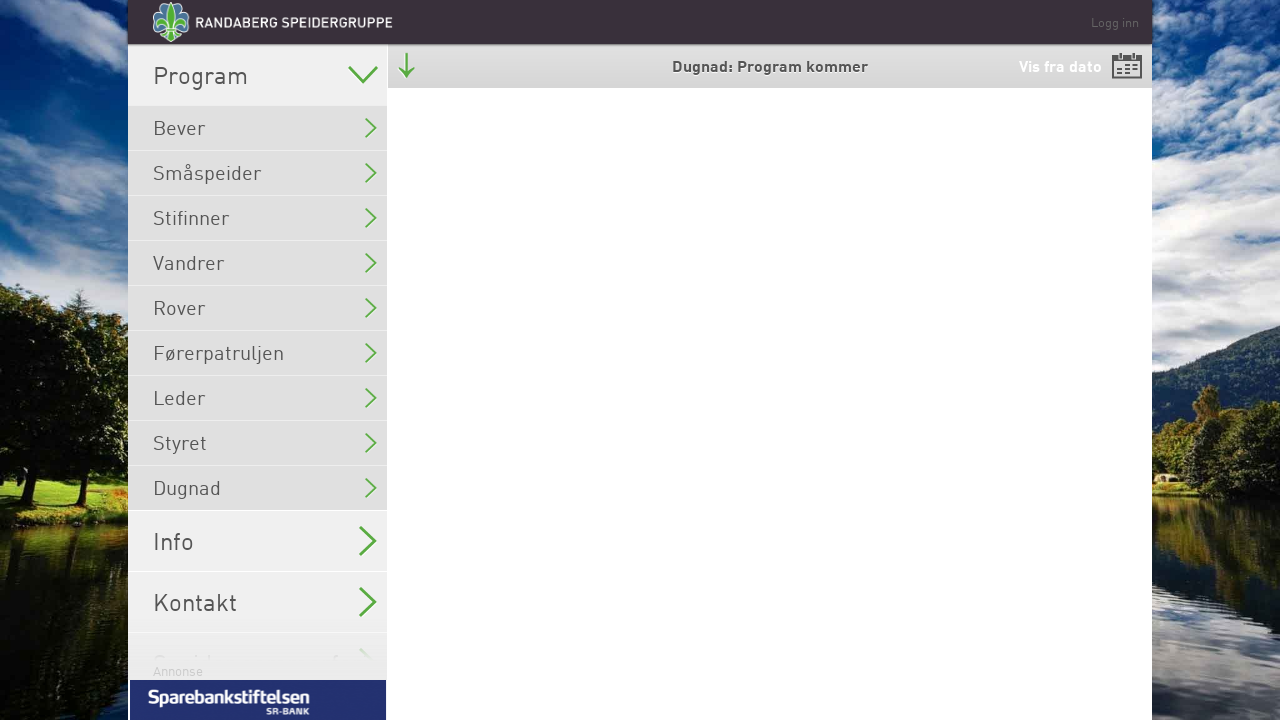

--- FILE ---
content_type: text/html; charset=UTF-8
request_url: https://www.randabergspeidergruppe.no/program/6
body_size: 5138
content:
<!DOCTYPE html>
<html>
<head>
    <meta charset="utf-8">
	<title>Program for Dugnad - Randaberg speidergruppe</title>
	<meta name="viewport" content="width=device-width, initial-scale=1.0, user-scalable=no">
	<meta name="generator" content="Djoin; www.djoin.no" />

	<link rel="stylesheet" href="/css/jquery.mobile.structure-1.3.1.css" />
	<link rel="stylesheet" href="/css/normalize.css" />
	<link rel="stylesheet" href="/css/style.css?2020" />
	<link rel="stylesheet" href="/css/pad.css" media="(min-width: 600px)" />
	<link rel="stylesheet" href="/css/desktop.css" media="(min-width: 1025px)" />
	<link rel="stylesheet" href="/css/print.css" media="print" />
	<style type="text/css" media="(min-width: 1025px)">body { background: url('/img/bg/01.jpg') center center / cover no-repeat; }</style>

	<!--[if lte IE 8]>
	<link rel="stylesheet" href="/css/pad.css" />
	<link rel="stylesheet" href="/css/desktop.css" />
	<![endif]-->
	<!--[if lte IE 6]>
	<link rel="stylesheet" href="/css/iefallback.css" />
	<![endif]-->

	<meta name="format-detection" content="telephone=no">
	<meta name="apple-mobile-web-app-capable" content="yes">
	<meta name="apple-mobile-web-app-title" content="Randaberg speidergruppe">
	<meta name="apple-mobile-web-app-status-bar-style" content="black">
	<link rel="apple-touch-icon" sizes="120x120" href="/img/apple-touch-icon-120x120.png" />

	<link href="/img/default/320x460.png" media="(device-width: 320px)" rel="apple-touch-startup-image"> <!-- iPhone -->
    <link href="/img/default/640x920.png" media="(device-width: 320px) and (-webkit-device-pixel-ratio: 2)" rel="apple-touch-startup-image"> <!-- iPhone retina -->
    <link href="/img/default/640x1136.png" media="(device-width: 320px) and (device-height: 568px) and (-webkit-device-pixel-ratio: 2)" rel="apple-touch-startup-image"> <!-- iPhone 5 -->


	<script src="/js/jquery-1.9.1.min.js"></script>
	<script>
	$(document).on("mobileinit", function(){
		$.mobile.pageLoadErrorMessage = "Siden kunne ikke lastes";
		$.mobile.defaultPageTransition = ($(window).width() > 1025 ? "none" : "slide");
			});
	</script>
	<script src="/js/jquery.mobile-1.3.2.min.patched.js"></script>
	<script src="/js/jquery.cookie.js"></script>

	<link rel="stylesheet" href="/css/jquery-ui-1.10.3.custom.css" />
	<script src="/js/jquery-ui-1.10.3.custom.min.js"></script>

	<!-- Djoin - Autograf 2026 -->
	<!-- Running on VPS-2020 - master:fca0115e57 -->
	<!-- Signed in: 0 (0) -->
</head>
<body>
<!--[if lte IE 6]>
<div id="ie-fallback">
	<img src="/img/fallback.png" alt="Logo" />
	<p>Denne siden krever en nyere versjon av nettleseren din.<br />
	Oppdater til siste versjon eller bruk en annen nettleser.<br />
	Vi sees!</p>
</div>
<![endif]-->
<div class="tablet-menu">
	<ul class="thick-menu">
		<li><a href="/program" data-ajax="false">Program<span class="menu-arrow rotate"></span></a>
		<ul class="sub visible" id="programMenu">
			<li><a href="/program/10" data-ajax="false">Bever<span class="menu-arrow"></span></a></li>
			<li><a href="/program/1" data-ajax="false">Sm&aring;speider<span class="menu-arrow"></span></a></li>
			<li><a href="/program/8" data-ajax="false">Stifinner <span class="menu-arrow"></span></a></li>
			<li><a href="/program/9" data-ajax="false">Vandrer<span class="menu-arrow"></span></a></li>
			<li><a href="/program/3" data-ajax="false">Rover<span class="menu-arrow"></span></a></li>
			<li><a href="/program/5" data-ajax="false">F&oslash;rerpatruljen<span class="menu-arrow"></span></a></li>
			<li><a href="/program/4" data-ajax="false">Leder<span class="menu-arrow"></span></a></li>
			<li><a href="/program/7" data-ajax="false">Styret<span class="menu-arrow"></span></a></li>
			<li><a href="/program/6" data-ajax="false">Dugnad<span class="menu-arrow"></span></a></li>
		</ul>
		</li>
		<li><a href="/info-1" data-ajax="false">Info<span class="menu-arrow"></span></a></li>
		<li><a href="/kontakt" data-ajax="false">Kontakt<span class="menu-arrow"></span></a></li>
		<li><a href="/speider-sommerf-1" data-ajax="false">Speider sommerferie<span class="menu-arrow"></span></a></li>
		<li><a href="https://www.facebook.com/Randabergspeidergruppe" target="_blank">Nyheter<span class="fb-icon"></span><span class="menu-arrow"></span></a></li>
		<li class="extra-bottom-spacer"></li>
	</ul>
</div>

<div data-role="page" id="Program-3a24792c" data-url="/program/6">
<div data-role="header" data-id="mobile-header" data-position="fixed" data-visible-on-page-show="false" data-tap-toggle="false">
	<div class="mobile-bar">
		<a href="/" data-direction="reverse"><img src="/h/randaberg/img/logo.png" alt="Randaberg speidergruppe" class="mobile-logo" /></a>
		<div class="menu-button"></div>
		<div class="login-button"><a href="/admin" rel="nofollow">Logg inn</a></div>	</div>
	<div class="mobile-menu">
		<ul class="thick-menu">
		<li><a href="/velg-enhet" data-ajax="false">Program<span class="menu-arrow"></span></a></li>
		<li><a href="/info-1" data-ajax="false">Info<span class="menu-arrow"></span></a></li>
		<li><a href="/kontakt" data-ajax="false">Kontakt<span class="menu-arrow"></span></a></li>
		<li><a href="/speider-sommerf-1" data-ajax="false">Speider sommerferie<span class="menu-arrow"></span></a></li>
		<li><a href="https://www.facebook.com/Randabergspeidergruppe" target="_blank">Nyheter<span class="fb-icon"></span><span class="menu-arrow"></span></a></li>
		<li><a href="/admin" data-ajax="false" rel="nofollow">Logg inn<span class="menu-arrow"></span></a></li>
		</ul>
	</div>
</div>

<div data-role="content">
<div class="program-bar relative">
					<span class="enhet-sort">
						<a href="/program/6/endringer" title="Sorter etter sist endret" >
							<img src="/img/sort.png" />
						</a>
					</span>
					<a href="/velg-enhet" data-direction="reverse" class="stealth">Dugnad: Program kommer</a><span class="dato-btn"><input type="text" data-role="none" class="dato-btn-input" value="2026-01-21">&nbsp;<span class="dato-text">Vis fra dato</span></span>
				</div>

</div>

<div data-role="footer" data-id="mobile-footer" data-position="fixed" data-visible-on-page-show="false" data-tap-toggle="false">
	<div class="ads" id="adleft">
		<div class="ads-fade"><small>Annonse</small></div>
		<a href="http://srstiftelsen.no" target="_blank"><img src="/h/randaberg/ads/logo.png" alt="Sr stiftelse" /></a>
	</div>
</div>

<script>
/* -> Page Program script */

		var submitDate = function(dateText) {
					var first = document.location.toString();
					var p = first.split('/fra');
					first = p[0];
				    document.location = first + '/fra/'+dateText;
				  };
		var monthNames = ['januar', 'februar', 'mars', 'april', 'mai', 'juni', 'juli', 'august', 'september', 'oktober', 'november', 'desember'];
		var dateSettings = { dateFormat: 'yy-mm-dd', monthNames: monthNames, firstDay: 1, dayNamesMin: ['sø', 'ma', 'ti', 'on', 'to', 'fr', 'lø'],
				onSelect: submitDate};


		if(navigator.userAgent.match(/(iPad|iPhone|iPod)/g)){
			$('.dato-btn-input').addClass('date-ios');
			$('.dato-btn-input').attr('type', 'date');

			$('.dato-btn').click(function(){
				$('.dato-btn-input').focus();

				$('.dato-btn-input').off('blur').on('blur', function(){
					submitDate($(this).val());
				});
			});
		}
		else {
			$('.dato-btn-input').datepicker(dateSettings);

			$('.dato-btn').click(function(){
				if(!$('.dato-btn-input').datepicker('widget').is(':visible')){
					$('.dato-btn-input').datepicker('show');
				}
			});
		}
var $menu = $('.mobile-menu');
$('#Program-3a24792c .menu-button').off("vmousedown").on("vmousedown", function(){
	var $main = $('#Program-3a24792c');
	$('.important-cover').addClass('notransition');
	var padAnim = setInterval(function(){ $(this).trigger('throttledresize'); var height = $menu.height(); $('.important-cover').css({top: (height < 1 ? '' : (88 + height))}); }, jQuery.fx.interval);
	$menu.animate({height: "toggle"}, 500, function(){ clearInterval(padAnim); $(this).trigger('resize'); $('.important-cover').removeClass('notransition'); });


});
</script>
</div>

<ul id="important-list">
</ul>
<script>
// -> Body script
function collapseIrrelevant(){
	$('.tablet-menu li:has(ul.sub)').each(function(i, menuWithSub)
	{
		var base = $(menuWithSub).find('a').first().attr('href');
		var sub = $(menuWithSub).find('ul.sub');
		if($.mobile.activePage.attr("data-url").substring(0, base.length) != base)
		{
			sub.slideUp(500);
			sub.parent().find('a .menu-arrow').removeClass('rotate');
		}
		else if(!sub.is(':visible'))
		{
			sub.parent().find('a .menu-arrow').filter(':first').addClass('rotate');
			sub.slideDown(500, function(){
				$.mobile.resetActivePageHeight();
			});
		}

	});
}

$(document).bind( "pagechange", function( e, data ){
	if($(window).width() < 600){
		$('.mobile-menu').slideUp(10); // Hide menu after page transition
	}

	collapseIrrelevant();
});

if(("standalone" in window.navigator) && window.navigator.standalone)
{
	$(document).bind('pageinit', function() {
		$(document).on('click', 'a', function(event){
			if($(this).data('ajax') == false){
				event.preventDefault();
				window.location.assign($(this).attr('href'));
			}
		});
	});
}

$('.mobile-logo').on('taphold', function(){
	window.location.href = "https://" + window.location.host + "/admin";
});

// Sub-menus
$('.tablet-menu').on('vclick', 'a', function(){
	var $submenu = $(this).parent().find('.sub');

	if($(this).attr('href') == "/program" && $.mobile.activePage.attr("data-url").substring(0, 8) == '/program')
	{
		if(!$submenu.is(':visible')){
			$submenu.parent().find('a .menu-arrow').filter(':first').addClass('rotate');
			$submenu.slideDown(500, function(){
				$.mobile.resetActivePageHeight();
			});
		}
		collapseIrrelevant();

		return ($.mobile.activePage.attr("data-url") != '/program');
	}

	if(!$(this).parents('ul').hasClass('sub')){
		$('.menu-arrow.rotate').removeClass('rotate');
		$('.tablet-menu li ul.sub').slideUp(500);
	}

	if($submenu.length > 0){
		if(!$submenu.is(':visible')){
			$(this).find('.menu-arrow').addClass('rotate');
			$submenu.slideDown(500, function(){
				$.mobile.resetActivePageHeight();
			});
		}

		return ($(this).attr('href') == "/program");
	}
	return true;
});

var allAds = [{"id":"3","navn":"Sr stiftelse","url":"http:\/\/srstiftelsen.no","image":"\/h\/randaberg\/ads\/logo.png"},{"id":"5","navn":"Bunnpris","url":"http:\/\/bunnpris.no\/butikker\/bunnpris-randaberg","image":"\/h\/randaberg\/ads\/Bunnpris.png"}];
var currentAd = 0;

function runNextAd(){
	if(allAds.length <= 1)
		return;

	setTimeout(function(){

		currentAd++
		if(allAds.length <= currentAd)
			currentAd = 0;

		var data = allAds[currentAd];

    	var html = '<div class="ads-fade"><small>Annonse</small></div>';
    	if(data.url){
        	html += '<a href="'+data.url+'" target="_blank">';
    	}
		else {
			html += '<div class="ad-container">'
		}
    	html += '<img src="'+data.image+'">';
    	if(data.url){
        	html += '</a>';
    	}
		else {
			html += '</div>'
		}

        $('.ads').html(html);

		runNextAd();

	}, 15000);
}

if($('#adleft').length > 0){
	runNextAd();
}

// Viktig melding

// Show cover on unread
$(document).on('pageshow', function (event, ui) {
	var spacer = $.mobile.activePage.find('.important-spacer');
	if(spacer.length > 0 && $.mobile.activePage.attr('data-url') != '/program'){
		var msgs = $('#important-list li');
		for(var i = 0; i<msgs.length; i++){
			if(!$(msgs[i]).hasClass('read'))
			{
				$(spacer[0]).trigger('click');	
				break;
			}
		}
	}
});

// Open next msg
function showNextMsg(){
	var msgs = $('#important-list li');
	var found = 0, 
		next = null;
		
	for(var i = 0; i<msgs.length; i++){
		var msg = $(msgs[i]);
		
		if(found && !msg.hasClass('read')){
			$(msgs[i-1]).removeClass('current');
			msg.addClass('current');
			
			var a = $('div.important-cover a');
			$('div.important-cover').html( msg.html() );
			$('div.important-cover').append(a);
			
			if($('div.important-cover').hasClass('blue'))
				$('div.important-cover').removeClass('blue');
			else
				$('div.important-cover').addClass('blue');
			
			var scrollTop = $(document).scrollTop();
			$('.important-cover').css({top: scrollTop, maxHeight: $(window).height()+'px'});
			$('.important-cover').removeClass('closed');
			
			next = i;
			break;
		}
		else if(msg.hasClass('current')){
			found = 1;
		}
	}
	
	if(next == null){
		$('div.important-cover').html('<h1>'+msgs.length+' viktig'+(msgs.length == 1 ? '' : 'e')+' melding'+(msgs.length == 1 ? '' : 'er')+'</h1>');
		$('div.important-cover').addClass('done hidden');
	}
}

// Close cover (OK!)
$('.important-cover').on('click', 'a', function(){
	
	setTimeout('showNextMsg()', 500);
	
	var current = $('#important-list .current');
	current.addClass('read');
	var currentId = current.attr('id');
	var c = $.cookie('important-read');
	var allRead = null;
	
	if(c == undefined)
		c = currentId;
	else if(c.indexOf(currentId) == -1)
		c += ',' + currentId;
	
	$.cookie('important-read', c, { expires: 172800, path: '/' });
	
	var topSpace = 44;
	var spacerelements = $.mobile.activePage.find('.important-spacer');
	if(spacerelements.length > 0){
		topSpace = spacerelements[0].getBoundingClientRect().top;
	}
	
	$('.important-cover').css('max-height', $('.important-cover').height()+'px');
	$('.important-cover').addClass('closed');
	$('.closed').css({maxHeight: '0px', top: topSpace});
});

// Close cover (esc)
$(document).keyup(function(e) {
	if (e.keyCode == 27) {
		$('.important-cover:not(.closed) a').trigger('click');
	}
});

// Open cover
$(document).on('click', '.important-spacer', function(){
	var $cover = $('.important-cover');
	
	if(navigator.userAgent.match(/(iPad|iPhone|iPod)/g)){
		window.scrollTo(0,0);
	}
	
	var spacer = this.getBoundingClientRect();
	$cover.addClass('notransition').css({top: spacer.top+'px'}).removeClass('notransition').removeClass('hidden');

	if($cover.hasClass('done'))
	{		
		$('#important-list li').removeClass('read');
		$cover.removeClass('done');
		
		var lis = $('#important-list li');
		if(lis.length > 0){
			lis.removeClass('current');
			var first = $('#important-list li:first').addClass('current');
		
			$('div.important-cover').html( first.html() + '<a href="#"><span>OK!</span></a>' );
			
			if(lis.length % 2 == 1)
					$('div.important-cover').removeClass('blue');
				else
					$('div.important-cover').addClass('blue');
		}
	}
	
	var scrollTop = $(document).scrollTop();
	setTimeout(function(){
		$cover.css({top: scrollTop+'px', maxHeight: $(window).height()+'px'}).removeClass('closed');
	}, 1);
});

// Google Analytics
(function(i,s,o,g,r,a,m){i['GoogleAnalyticsObject']=r;i[r]=i[r]||function(){
(i[r].q=i[r].q||[]).push(arguments)},i[r].l=1*new Date();a=s.createElement(o),
m=s.getElementsByTagName(o)[0];a.async=1;a.src=g;m.parentNode.insertBefore(a,m)
})(window,document,'script','//www.google-analytics.com/analytics.js','ga');

ga('create', 'UA-42554267-9', 'auto');

$(document).on('pageshow', function (event, ui) {
	if($.mobile.activePage.attr('data-url')){
		ga('send', 'pageview', $.mobile.activePage.attr('data-url'));
	}
	else {
		ga('send', 'pageview');
	}
});
</script>
</body>
</html>
<!-- Executed in 0,49ms -->

--- FILE ---
content_type: text/css
request_url: https://www.randabergspeidergruppe.no/css/print.css
body_size: 143
content:
body {
	background: none;
}

.tablet-menu, .ui-footer, .ui-header {
	display: none;
}

div[data-role="content"] {
	left: 0 !important;
	top: 0 !important;
	position: relative;
}

.dato-btn {
	display: none;
}

.ui-header {
	box-shadow: none;
}

--- FILE ---
content_type: text/plain
request_url: https://www.google-analytics.com/j/collect?v=1&_v=j102&a=1530840206&t=pageview&_s=1&dl=https%3A%2F%2Fwww.randabergspeidergruppe.no%2Fprogram%2F6&dp=%2Fprogram%2F6&ul=en-us%40posix&dt=Program%20for%20Dugnad%20-%20Randaberg%20speidergruppe&sr=1280x720&vp=1280x720&_u=IEBAAEABAAAAACAAI~&jid=1464993810&gjid=345762354&cid=287315353.1768969503&tid=UA-42554267-9&_gid=220852947.1768969503&_r=1&_slc=1&z=2109002447
body_size: -454
content:
2,cG-YH9JME0J9D